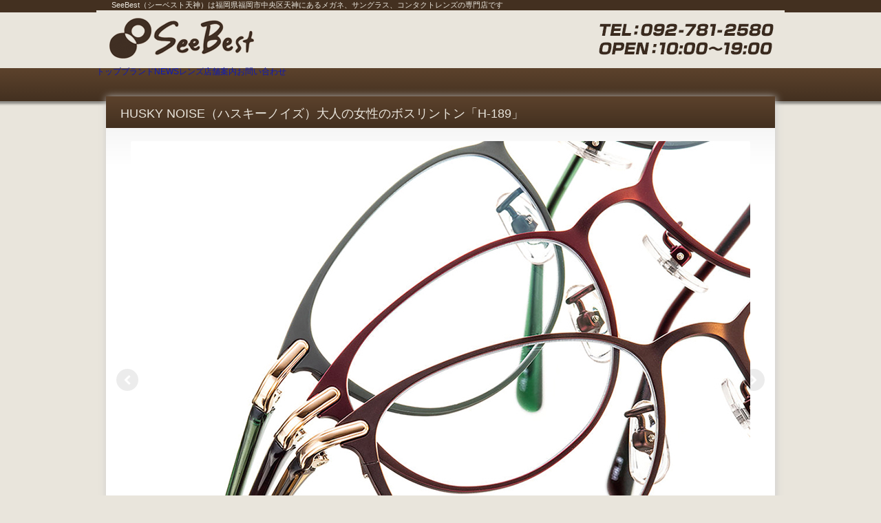

--- FILE ---
content_type: text/html; charset=UTF-8
request_url: https://www.seebest.co.jp/huskynoise20201101
body_size: 9789
content:
<!DOCTYPE html>
<html lang="ja-JP"><head>
    <meta charset="utf-8"/>
    <link rel="dns-prefetch preconnect" href="https://u.jimcdn.com/" crossorigin="anonymous"/>
<link rel="dns-prefetch preconnect" href="https://assets.jimstatic.com/" crossorigin="anonymous"/>
<link rel="dns-prefetch preconnect" href="https://image.jimcdn.com" crossorigin="anonymous"/>
<link rel="dns-prefetch preconnect" href="https://fonts.jimstatic.com" crossorigin="anonymous"/>
<meta http-equiv="X-UA-Compatible" content="IE=edge"/>
<meta name="description" content="今回のご紹介は顔馴染みの良いボスリントンのメタルフレーム「H-189」です。チタンのシート材に丸みを持たせ細く加工することで、カジュアルさと大人の女性らしさを兼ね備えたデザインに。フロントカラーは落ち着いたマット仕上げをベースに、サイドに光沢のホワイトゴールドをあしらった2色メッキ仕様。テンプルには軽やかなクリア生地のアセテートを合わせました。メタルフロントの質感で引き締めて、曲線のあるシェイプで柔らかさも演出。大人の女性のビジネスアイウェアです。"/>
<meta name="robots" content="index, follow, archive"/>
<meta property="st:section" content="今回のご紹介は顔馴染みの良いボスリントンのメタルフレーム「H-189」です。チタンのシート材に丸みを持たせ細く加工することで、カジュアルさと大人の女性らしさを兼ね備えたデザインに。フロントカラーは落ち着いたマット仕上げをベースに、サイドに光沢のホワイトゴールドをあしらった2色メッキ仕様。テンプルには軽やかなクリア生地のアセテートを合わせました。メタルフロントの質感で引き締めて、曲線のあるシェイプで柔らかさも演出。大人の女性のビジネスアイウェアです。"/>
<meta name="generator" content="Jimdo Creator"/>
<meta name="twitter:title" content="HUSKY NOISE（ハスキーノイズ）大人の女性のボスリントン「H-189」"/>
<meta name="twitter:description" content="今回のご紹介は顔馴染みの良いボスリントンのメタルフレーム「H-189」です。 チタンのシート材に丸みを持たせ細く加工することで、カジュアルさと大人の女性らしさを兼ね備えたデザインに。 フロントカラーは落ち着いたマット仕上げをベースに、サイドに光沢のホワイトゴールドをあしらった2色メッキ仕様。 テンプルには軽やかなクリア生地のアセテートを合わせました。 メタルフロントの質感で引き締めて、曲線のあるシェイプで柔らかさも演出。大人の女性のビジネスアイウェアです。"/>
<meta name="twitter:card" content="summary_large_image"/>
<meta property="og:url" content="http://www.seebest.co.jp/huskynoise20201101/"/>
<meta property="og:title" content="HUSKY NOISE（ハスキーノイズ）大人の女性のボスリントン「H-189」"/>
<meta property="og:description" content="今回のご紹介は顔馴染みの良いボスリントンのメタルフレーム「H-189」です。 チタンのシート材に丸みを持たせ細く加工することで、カジュアルさと大人の女性らしさを兼ね備えたデザインに。 フロントカラーは落ち着いたマット仕上げをベースに、サイドに光沢のホワイトゴールドをあしらった2色メッキ仕様。 テンプルには軽やかなクリア生地のアセテートを合わせました。 メタルフロントの質感で引き締めて、曲線のあるシェイプで柔らかさも演出。大人の女性のビジネスアイウェアです。"/>
<meta property="og:type" content="article"/>
<meta property="og:locale" content="ja_JP"/>
<meta property="og:site_name" content="シーベスト天神（SeeBest）は福岡県福岡市中央区天神にあるメガネ、サングラス、コンタクトレンズの専門店"/>
<meta name="twitter:image" content="https://image.jimcdn.com/app/cms/image/transf/dimension=4096x4096:format=jpg/path/s598b390e8f71b021/image/i25b54ea155a2a693/version/1604226857/image.jpg"/>
<meta property="og:image" content="https://image.jimcdn.com/app/cms/image/transf/dimension=4096x4096:format=jpg/path/s598b390e8f71b021/image/i25b54ea155a2a693/version/1604226857/image.jpg"/>
<meta property="og:image:width" content="900"/>
<meta property="og:image:height" content="675"/>
<meta property="og:image:secure_url" content="https://image.jimcdn.com/app/cms/image/transf/dimension=4096x4096:format=jpg/path/s598b390e8f71b021/image/i25b54ea155a2a693/version/1604226857/image.jpg"/>
<meta property="article:published_time" content="2020-11-01 19:32:13"/>
<meta property="article:tag" content="2020"/>
<meta property="article:tag" content="HUSKYNOISE2020"/><title>HUSKY NOISE（ハスキーノイズ）大人の女性のボスリントン「H-189」 - シーベスト天神（SeeBest）は福岡県福岡市中央区天神にあるメガネ、サングラス、コンタクトレンズの専門店</title>
<link rel="icon" type="image/png" href="[data-uri]"/>
    <link rel="alternate" type="application/rss+xml" title="ブログ" href="https://www.seebest.co.jp/rss/blog"/>    
<link rel="canonical" href="https://www.seebest.co.jp/huskynoise20201101/"/>

        <script src="https://assets.jimstatic.com/ckies.js.7c38a5f4f8d944ade39b.js"></script>

        <script src="https://assets.jimstatic.com/cookieControl.js.b05bf5f4339fa83b8e79.js"></script>
    <script>window.CookieControlSet.setToOff();</script>

    <style>html,body{margin:0}.hidden{display:none}.n{padding:5px}#emotion-header{position:relative}#emotion-header-logo,#emotion-header-title{position:absolute}</style>

        <link href="https://u.jimcdn.com/cms/o/s598b390e8f71b021/userlayout/css/main.css?t=1768571070" rel="stylesheet" type="text/css" id="jimdo_main_css"/>
    <link href="https://u.jimcdn.com/cms/o/s598b390e8f71b021/userlayout/css/layout.css?t=1735876494" rel="stylesheet" type="text/css" id="jimdo_layout_css"/>
    <link href="https://u.jimcdn.com/cms/o/s598b390e8f71b021/userlayout/css/font.css?t=1768571070" rel="stylesheet" type="text/css" id="jimdo_font_css"/>
<script>     /* <![CDATA[ */     /*!  loadCss [c]2014 @scottjehl, Filament Group, Inc.  Licensed MIT */     window.loadCSS = window.loadCss = function(e,n,t){var r,l=window.document,a=l.createElement("link");if(n)r=n;else{var i=(l.body||l.getElementsByTagName("head")[0]).childNodes;r=i[i.length-1]}var o=l.styleSheets;a.rel="stylesheet",a.href=e,a.media="only x",r.parentNode.insertBefore(a,n?r:r.nextSibling);var d=function(e){for(var n=a.href,t=o.length;t--;)if(o[t].href===n)return e.call(a);setTimeout(function(){d(e)})};return a.onloadcssdefined=d,d(function(){a.media=t||"all"}),a};     window.onloadCSS = function(n,o){n.onload=function(){n.onload=null,o&&o.call(n)},"isApplicationInstalled"in navigator&&"onloadcssdefined"in n&&n.onloadcssdefined(o)}     /* ]]> */ </script>     <script>
// <![CDATA[
onloadCSS(loadCss('https://assets.jimstatic.com/web_oldtemplate.css.d393d7df0e0c7cad1d200e41d59a2045.css') , function() {
    this.id = 'jimdo_web_css';
});
// ]]>
</script>
<link href="https://assets.jimstatic.com/web_oldtemplate.css.d393d7df0e0c7cad1d200e41d59a2045.css" rel="preload" as="style"/>
<noscript>
<link href="https://assets.jimstatic.com/web_oldtemplate.css.d393d7df0e0c7cad1d200e41d59a2045.css" rel="stylesheet"/>
</noscript>
    <script>
    //<![CDATA[
        var jimdoData = {"isTestserver":false,"isLcJimdoCom":false,"isJimdoHelpCenter":false,"isProtectedPage":false,"cstok":"566a63580ba8878fc37a1d1d4eb441289981aba8","cacheJsKey":"7093479d026ccfbb48d2a101aeac5fbd70d2cc12","cacheCssKey":"7093479d026ccfbb48d2a101aeac5fbd70d2cc12","cdnUrl":"https:\/\/assets.jimstatic.com\/","minUrl":"https:\/\/assets.jimstatic.com\/app\/cdn\/min\/file\/","authUrl":"https:\/\/a.jimdo.com\/","webPath":"https:\/\/www.seebest.co.jp\/","appUrl":"https:\/\/a.jimdo.com\/","cmsLanguage":"ja_JP","isFreePackage":false,"mobile":false,"isDevkitTemplateUsed":false,"isTemplateResponsive":false,"websiteId":"s598b390e8f71b021","pageId":2464707889,"packageId":2,"shop":{"deliveryTimeTexts":{"1":"\u304a\u5c4a\u3051\u65e5\u6570\uff1a1~3\u65e5","2":"\u304a\u5c4a\u3051\u65e5\u6570\uff1a3~5\u65e5","3":"\u304a\u5c4a\u3051\u65e5\u6570\uff1a5~8\u65e5"},"checkoutButtonText":"\u8cfc\u5165","isReady":false,"currencyFormat":{"pattern":"\u00a4#,##0","convertedPattern":"$#,##0","symbols":{"GROUPING_SEPARATOR":",","DECIMAL_SEPARATOR":".","CURRENCY_SYMBOL":"\uffe5"}},"currencyLocale":"ja_JP"},"tr":{"gmap":{"searchNotFound":"\u5165\u529b\u3055\u308c\u305f\u4f4f\u6240\u306f\u5b58\u5728\u3057\u306a\u3044\u304b\u3001\u898b\u3064\u3051\u308b\u3053\u3068\u304c\u3067\u304d\u307e\u305b\u3093\u3067\u3057\u305f\u3002","routeNotFound":"\u30eb\u30fc\u30c8\u304c\u8a08\u7b97\u3067\u304d\u307e\u305b\u3093\u3067\u3057\u305f\u3002\u76ee\u7684\u5730\u304c\u9060\u3059\u304e\u308b\u304b\u660e\u78ba\u3067\u306f\u306a\u3044\u53ef\u80fd\u6027\u304c\u3042\u308a\u307e\u3059\u3002"},"shop":{"checkoutSubmit":{"next":"\u6b21\u3078","wait":"\u304a\u5f85\u3061\u304f\u3060\u3055\u3044"},"paypalError":"\u30a8\u30e9\u30fc\u304c\u767a\u751f\u3057\u307e\u3057\u305f\u3002\u518d\u5ea6\u304a\u8a66\u3057\u304f\u3060\u3055\u3044\u3002","cartBar":"\u30b7\u30e7\u30c3\u30d4\u30f3\u30b0\u30ab\u30fc\u30c8\u3092\u78ba\u8a8d","maintenance":"\u7533\u3057\u8a33\u3054\u3056\u3044\u307e\u305b\u3093\u3001\u30e1\u30f3\u30c6\u30ca\u30f3\u30b9\u4e2d\u306e\u305f\u3081\u4e00\u6642\u7684\u306b\u30b7\u30e7\u30c3\u30d7\u304c\u5229\u7528\u3067\u304d\u307e\u305b\u3093\u3002\u3054\u8ff7\u60d1\u3092\u304a\u304b\u3051\u3057\u7533\u3057\u8a33\u3054\u3056\u3044\u307e\u305b\u3093\u304c\u3001\u304a\u6642\u9593\u3092\u3042\u3051\u3066\u518d\u5ea6\u304a\u8a66\u3057\u304f\u3060\u3055\u3044\u3002","addToCartOverlay":{"productInsertedText":"\u30ab\u30fc\u30c8\u306b\u5546\u54c1\u304c\u8ffd\u52a0\u3055\u308c\u307e\u3057\u305f","continueShoppingText":"\u8cb7\u3044\u7269\u3092\u7d9a\u3051\u308b","reloadPageText":"\u66f4\u65b0"},"notReadyText":"\u3053\u3061\u3089\u306e\u30b7\u30e7\u30c3\u30d7\u306f\u73fe\u5728\u6e96\u5099\u4e2d\u306e\u305f\u3081\u3054\u5229\u7528\u3044\u305f\u3060\u3051\u307e\u305b\u3093\u3002\u30b7\u30e7\u30c3\u30d7\u30aa\u30fc\u30ca\u30fc\u306f\u4ee5\u4e0b\u3092\u3054\u78ba\u8a8d\u304f\u3060\u3055\u3044\u3002https:\/\/help.jimdo.com\/hc\/ja\/articles\/115005521583","numLeftText":"\u73fe\u5728\u3053\u306e\u5546\u54c1\u306f {:num} \u307e\u3067\u8cfc\u5165\u3067\u304d\u307e\u3059\u3002","oneLeftText":"\u3053\u306e\u5546\u54c1\u306e\u5728\u5eab\u306f\u6b8b\u308a1\u70b9\u3067\u3059"},"common":{"timeout":"\u30a8\u30e9\u30fc\u304c\u767a\u751f\u3044\u305f\u3057\u307e\u3057\u305f\u3002\u5f8c\u307b\u3069\u518d\u5b9f\u884c\u3057\u3066\u304f\u3060\u3055\u3044\u3002"},"form":{"badRequest":"\u30a8\u30e9\u30fc\u304c\u767a\u751f\u3057\u307e\u3057\u305f\u3002\u5f8c\u307b\u3069\u6539\u3081\u3066\u304a\u8a66\u3057\u304f\u3060\u3055\u3044\u3002"}},"jQuery":"jimdoGen002","isJimdoMobileApp":false,"bgConfig":null,"bgFullscreen":null,"responsiveBreakpointLandscape":767,"responsiveBreakpointPortrait":480,"copyableHeadlineLinks":false,"tocGeneration":false,"googlemapsConsoleKey":false,"loggingForAnalytics":false,"loggingForPredefinedPages":false,"isFacebookPixelIdEnabled":false,"userAccountId":"755cac1b-a0f8-458a-b01a-edf4cab035cf","dmp":{"typesquareFontApiKey":"4L6CCYWjET8%3D","typesquareFontApiScriptUrl":"\/\/code.typesquare.com\/static\/4L6CCYWjET8%253D\/ts105.js","typesquareFontsAvailable":true}};
    // ]]>
</script>

     <script> (function(window) { 'use strict'; var regBuff = window.__regModuleBuffer = []; var regModuleBuffer = function() { var args = [].slice.call(arguments); regBuff.push(args); }; if (!window.regModule) { window.regModule = regModuleBuffer; } })(window); </script>
    <script src="https://assets.jimstatic.com/web.js.24f3cfbc36a645673411.js" async="true"></script>
    <script src="https://assets.jimstatic.com/at.js.62588d64be2115a866ce.js"></script>
<meta content="initial-scale=1.0, maximum-scale=1.0, minimum-scale=1.0, user-scalable=no" name="viewport"/>
<meta name="format-detection" content="telephone=no"/>
<link rel="apple-touch-icon" href="https://secret-jimdoplus.ssl-lolipop.jp/plus/sbst/img/icon.png"/>
<link type="text/css" rel="stylesheet" href="https://secret-jimdoplus.ssl-lolipop.jp/plus/sbst/import.css"/>

<script src="https://ajax.googleapis.com/ajax/libs/jquery/1.9.1/jquery.min.js" type="text/javascript">
</script>

<script src="https://secret-jimdoplus.ssl-lolipop.jp/rwd01/js/pagetop.js" type="text/javascript">
</script>

<script src="https://secret-jimdoplus.ssl-lolipop.jp/rwd01/js/easing.js" type="text/javascript">
</script>

<script src="https://secret-jimdoplus.ssl-lolipop.jp/rwd01/js/bxslider.js" type="text/javascript">
</script>

<script type="text/javascript">
/* <![CDATA[ */
jQuery.noConflict();
/* ]]> */
</script>

<script type="text/javascript">
//<![CDATA[  
jQuery(function(){
jQuery('.slider').fadeIn(4000);
jQuery('#slider3').bxSlider({
auto:true,
speed:4000,
mode: 'fade',
controls:false,
pager:false
});
});
//]]>
</script>

<script type="text/javascript">
//<![CDATA[
jQuery('.slider').fadeIn(500);
jQuery(function(){
jQuery('#slider7').bxSlider({
auto:true,
speed:2000,
pause:5000,
controls:false,
pager:false
});
});
//]]>
</script>
    
</head>

<body class="body cc-page cc-page-blog cc-pagemode-default cc-content-parent" id="page-2464707889">

<div id="cc-inner" class="cc-content-parent"><div id="wrapper" class="cc-content-parent">
    <div id="container" class="cc-content-parent">
        <header>
            <div id="sitename">
                <span>SeeBest（シーベスト天神）は福岡県福岡市中央区天神にあるメガネ、サングラス、コンタクトレンズの専門店です</span>
            </div>

            <div id="headerimage">
                <div id="hd-pc">
                    <a href="#"><img src="https://u.jimcdn.com/cms/o/s598b390e8f71b021/userlayout/img/header-new.png?t=1735876467" alt="SeeBest(シーベスト)は福岡県福岡市中央区天神にあるメガネ、サングラス、補聴器、コンタクトレンズの専門店です」" name="header-pc" id="header-pc"/></a>
                </div>

                <div id="hd-sp">
                    <div id="sitelogo">
                        <a href="#"><img src="https://u.jimcdn.com/cms/o/s598b390e8f71b021/userlayout/img/header-sp.png?t=1435335944" alt="SeeBest(シーベスト)は福岡県福岡市中央区天神にあるメガネ、サングラス、補聴器、コンタクトレンズの専門店です」" name="header-sp" id="header-sp"/></a>
                    </div>

                    <div id="spheader-button">
                        <a href="tel:0927812580" data-mce-href="tel:0927812580"><img src="https://u.jimcdn.com/cms/o/s598b390e8f71b021/userlayout/img/call.png?t=1435335954" alt="電話" name="call" id="call"/></a>
                    </div>
                </div>
            </div>
        </header>

        <div class="navigation-set">
            <nav class="level1">
                <div data-container="navigation"><div class="j-nav-variant-standard"><ul id="mainNav1" class="mainNav1"><li id="cc-nav-view-2169903489"><a href="/" class="level_1"><span>トップ</span></a></li><li id="cc-nav-view-2169903989"><a href="/brand/" class="level_1"><span>ブランド</span></a></li><li id="cc-nav-view-2502075389"><a href="/news/" class="level_1"><span>NEWS</span></a></li><li id="cc-nav-view-2169903389"><a href="/lens/" class="level_1"><span>レンズ</span></a></li><li id="cc-nav-view-2169903689"><a href="/shop/" class="level_1"><span>店舗案内</span></a></li><li id="cc-nav-view-2169903789"><a href="/contact/" class="level_1"><span>お問い合わせ</span></a></li></ul></div></div>
            </nav>

            <nav class="level2">
                <div data-container="navigation"><div class="j-nav-variant-standard"><ul id="mainNav1" class="mainNav1"><li id="cc-nav-view-2169903489"><a href="/" class="level_1"><span>トップ</span></a></li><li id="cc-nav-view-2169903989"><a href="/brand/" class="level_1"><span>ブランド</span></a></li><li id="cc-nav-view-2502075389"><a href="/news/" class="level_1"><span>NEWS</span></a></li><li id="cc-nav-view-2169903389"><a href="/lens/" class="level_1"><span>レンズ</span></a></li><li id="cc-nav-view-2169903689"><a href="/shop/" class="level_1"><span>店舗案内</span></a></li><li id="cc-nav-view-2169903789"><a href="/contact/" class="level_1"><span>お問い合わせ</span></a></li></ul></div></div>
            </nav>

            <nav class="level3">
                <div data-container="navigation"><div class="j-nav-variant-standard"><ul id="mainNav1" class="mainNav1"><li id="cc-nav-view-2169903489"><a href="/" class="level_1"><span>トップ</span></a></li><li id="cc-nav-view-2169903989"><a href="/brand/" class="level_1"><span>ブランド</span></a></li><li id="cc-nav-view-2502075389"><a href="/news/" class="level_1"><span>NEWS</span></a></li><li id="cc-nav-view-2169903389"><a href="/lens/" class="level_1"><span>レンズ</span></a></li><li id="cc-nav-view-2169903689"><a href="/shop/" class="level_1"><span>店舗案内</span></a></li><li id="cc-nav-view-2169903789"><a href="/contact/" class="level_1"><span>お問い合わせ</span></a></li></ul></div></div>
            </nav>
        </div>

        <div id="sliderbody">
            <div id="slider3" class="slider">
                <div>
                    <img src="https://u.jimcdn.com/cms/o/s598b390e8f71b021/userlayout/img/01.jpg?t=1436937185" alt=""/>
                </div>

                <div>
                    <img src="https://u.jimcdn.com/cms/o/s598b390e8f71b021/userlayout/img/02.jpg?t=1436937497" alt=""/>
                </div>

                <div>
                    <img src="https://u.jimcdn.com/cms/o/s598b390e8f71b021/userlayout/img/03.jpg?t=1436937204" alt=""/>
                </div>

                <div>
                    <img src="https://u.jimcdn.com/cms/o/s598b390e8f71b021/userlayout/img/04.jpg?t=1437465564" alt=""/>
                </div>
            </div>
        </div>

        <div id="content" class="cf cc-content-parent">
            <div id="content_area" data-container="content"><div id="content_start"></div>
        <div class="n j-blog-meta j-blog-post--header">
    <div class="j-text j-module n">
                <span class="j-text j-blog-post--date">
            01日 11月 2020        </span>
    </div>
    <h1 class="j-blog-header j-blog-headline j-blog-post--headline">HUSKY NOISE（ハスキーノイズ）大人の女性のボスリントン「H-189」</h1>
</div>

        <div id="cc-matrix-3837272489"><div id="cc-m-13769187589" class="j-module n j-gallery "><div id="cc-m-gallery-13769187589" class="cc-m-gallery-container            cc-m-gallery-slider                        cc-m-gallery-slider-fullscreen-enabled           ">
        <ul>
                    <li>
                
                <a rel="lightbox[13769187589]" href="javascript:" data-href="https://image.jimcdn.com/app/cms/image/transf/none/path/s598b390e8f71b021/image/i25b54ea155a2a693/version/1604226857/image.jpg" data-title="H-189　size:49□17-135　￥32,000+tax"><img src="https://image.jimcdn.com/app/cms/image/transf/none/path/s598b390e8f71b021/image/i25b54ea155a2a693/version/1604226857/image.jpg" data-orig-width="900" data-orig-height="675" alt="H-189　size:49□17-135　￥32,000+tax"/></a>            </li>
                    <li>
                
                <a rel="lightbox[13769187589]" href="javascript:" data-href="https://image.jimcdn.com/app/cms/image/transf/none/path/s598b390e8f71b021/image/ib66feca28ff352c8/version/1604226857/image.jpg" data-title="H-189　size:49□17-135　￥32,000+tax"><img src="https://image.jimcdn.com/app/cms/image/transf/none/path/s598b390e8f71b021/image/ib66feca28ff352c8/version/1604226857/image.jpg" data-orig-width="900" data-orig-height="675" alt="H-189　size:49□17-135　￥32,000+tax"/></a>            </li>
            </ul>

            <div class="cc-m-gallery-slider-bar">
            <div class="cc-m-gallery-slider-thumbnails-wrapper">
                <div class="cc-m-gallery-slider-thumbnails">
                                            <a data-slide-index="0" href="">
                            <img src="https://image.jimcdn.com/app/cms/image/transf/dimension=25x25:mode=crop:format=jpg/path/s598b390e8f71b021/image/i25b54ea155a2a693/version/1604226857/image.jpg" alt=""/>
                        </a>
                                                <a data-slide-index="1" href="">
                            <img src="https://image.jimcdn.com/app/cms/image/transf/dimension=25x25:mode=crop:format=jpg/path/s598b390e8f71b021/image/ib66feca28ff352c8/version/1604226857/image.jpg" alt=""/>
                        </a>
                                        </div>
            </div>
        </div>
    
        <a href="javascript:" class="cc-m-gallery-slider-fullscreen              "></a>
    

</div>
<script id="cc-m-reg-13769187589">// <![CDATA[

    window.regModule("module_gallery", {"view":"5","countImages":2,"variant":"slider","selector":"#cc-m-gallery-13769187589","imageCount":2,"enlargeable":"1","multiUpload":true,"autostart":1,"pause":"5","showSliderThumbnails":1,"coolSize":"2","coolPadding":"3","stackCount":"3","stackPadding":"3","options":{"pinterest":"0"},"id":13769187589});
// ]]>
</script></div><div id="cc-m-13769188389" class="j-module n j-text "><p>
    <strong><span style="font-size: 16.4667px;"><span style="color: #0000ff;">メガネフレーム</span>　<span style="color: #4d0f30;">ボスリントンシェイプ</span></span></strong>
</p>

<p>
    <strong><span style="font-size: 16.4667px;">H-189　size:49□17-135　￥32,000+tax</span><span style="font-size: 16.4667px;"> </span></strong>
</p>

<p>
    <span style="font-size: 16.4667px;"> </span>
</p>

<p>
    <span style="font-size: 16.4667px;">今回のご紹介は顔馴染みの良いボスリントンのメタルフレーム「H-189」です。</span>
</p>

<p>
    <span style="font-size: 16.4667px;">チタンのシート材に丸みを持たせ細く加工することで、カジュアルさと大人の女性らしさを兼ね備えたデザインに。</span>
</p>

<p>
    <span style="font-size: 16.4667px;">フロントカラーは落ち着いたマット仕上げをベースに、サイドに光沢のホワイトゴールドをあしらった2色メッキ仕様。</span>
</p>

<p>
    <span style="font-size: 16.4667px;">テンプルには軽やかなクリア生地のアセテートを合わせました。</span>
</p>

<p>
    <span style="font-size: 16.4667px;">メタルフロントの質感で引き締めて、曲線のあるシェイプで柔らかさも演出。大人の女性のビジネスアイウェアです。</span>
</p></div><div id="cc-m-13769188989" class="j-module n j-imageSubtitle "><figure class="cc-imagewrapper cc-m-image-align-3 cc-m-width-maxed">
<a href="javascript:;" rel="lightbox" data-href="https://image.jimcdn.com/app/cms/image/transf/dimension=origxorig:format=jpg/path/s598b390e8f71b021/image/i871f941afa087fa4/version/1604226925/h-189-size-49-17-135-32-000-tax.jpg" data-title="H-189　size:49□17-135　￥32,000+tax"><img srcset="https://image.jimcdn.com/app/cms/image/transf/dimension=320x10000:format=jpg/path/s598b390e8f71b021/image/i871f941afa087fa4/version/1604226925/h-189-size-49-17-135-32-000-tax.jpg 320w, https://image.jimcdn.com/app/cms/image/transf/dimension=640x10000:format=jpg/path/s598b390e8f71b021/image/i871f941afa087fa4/version/1604226925/h-189-size-49-17-135-32-000-tax.jpg 640w, https://image.jimcdn.com/app/cms/image/transf/dimension=705x10000:format=jpg/path/s598b390e8f71b021/image/i871f941afa087fa4/version/1604226925/h-189-size-49-17-135-32-000-tax.jpg 705w, https://image.jimcdn.com/app/cms/image/transf/none/path/s598b390e8f71b021/image/i871f941afa087fa4/version/1604226925/h-189-size-49-17-135-32-000-tax.jpg 900w" sizes="(min-width: 705px) 705px, 100vw" id="cc-m-imagesubtitle-image-13769188989" src="https://image.jimcdn.com/app/cms/image/transf/dimension=705x10000:format=jpg/path/s598b390e8f71b021/image/i871f941afa087fa4/version/1604226925/h-189-size-49-17-135-32-000-tax.jpg" alt="H-189　size:49□17-135　￥32,000+tax" class="" data-src-width="900" data-src-height="675" data-src="https://image.jimcdn.com/app/cms/image/transf/dimension=705x10000:format=jpg/path/s598b390e8f71b021/image/i871f941afa087fa4/version/1604226925/h-189-size-49-17-135-32-000-tax.jpg" data-image-id="8649874489"/></a><figcaption style="width: 705px">H-189　size:49□17-135　￥32,000+tax</figcaption>    

</figure>

<div class="cc-clear"></div>
<script id="cc-m-reg-13769188989">// <![CDATA[

    window.regModule("module_imageSubtitle", {"data":{"imageExists":true,"hyperlink":"","hyperlink_target":"","hyperlinkAsString":"","pinterest":"0","id":13769188989,"widthEqualsContent":"1","resizeWidth":"705","resizeHeight":529},"variant":"default","selector":"#cc-m-13769188989","id":13769188989});
// ]]>
</script></div><div id="cc-m-13769189589" class="j-module n j-text "><p>
    <span style="font-size: 16.4667px;">【4colors】</span>
</p>

<ol>
    <li>
        <span style="font-size: 16.4667px;">LightBlack-Gray</span>
    </li>

    <li>Brown-Brown
    </li>

    <li>Bordeaux-Bordeaux
    </li>

    <li>Olive-Green
    </li>
</ol></div><div id="cc-m-13769190389" class="j-module n j-header "><h3 class="" id="cc-m-header-13769190389">SOLID BLUE &amp; HUSKY NOISE ビジネスアイウェア・トランクショー開催中！</h3></div><div id="cc-m-13769191189" class="j-module n j-text "><p>
    <span style="font-size: 16.4667px;"> 男性のビジネスアイウェアを代表する「SOLID BLUE（ソリッドブルー）」。</span>
</p>

<p>
    <span style="font-size: 16.4667px;">女性のビジネスアイウェアを代表する「HUSKY NOISE（ハスキーノイズ）」。</span>
</p>

<p>
    <span style="font-size: 16.4667px;">ON、OFF問わず掛けられるデザインが多い2つのブランド。2020年・春夏モデルを中心に合わせて150本ご用意しています。</span>
</p>

<p>
     
</p>

<p style="text-align: center;">
    <strong><span style="font-size: 16.4667px;">SOLID BLUE &amp; HUSKY NOISE TrunkShow2020 </span></strong>
</p>

<p style="text-align: center;">
    <strong><span style="font-size: 16.4667px;">2020年10月23日（金）～11月23日（月）</span></strong>
</p></div></div>
        <div class="j-module n j-text j-blog-post--tags-wrapper"><span class="j-blog-post--tags--template" style="display: none;"><span class="j-blog-post--tag">tagPlaceholder</span></span><span class="j-blog-post--tags-label" style="display: inline;">カテゴリ：</span> <span class="j-blog-post--tags-list"><span class="j-blog-post--tag">2020</span>, <span class="j-blog-post--tag">HUSKYNOISE2020</span></span></div><div class="n" id="flexsocialbuttons">
<div class="cc-sharebuttons-element cc-sharebuttons-size-32 cc-sharebuttons-style-colored cc-sharebuttons-design-square cc-sharebuttons-align-left">


    <div class="cc-sharebuttons-element-inner">


    <a class="cc-sharebuttons-facebook" href="http://www.facebook.com/sharer.php?u=https://www.seebest.co.jp/huskynoise20201101/&amp;t=HUSKY%20NOISE%EF%BC%88%E3%83%8F%E3%82%B9%E3%82%AD%E3%83%BC%E3%83%8E%E3%82%A4%E3%82%BA%EF%BC%89%E5%A4%A7%E4%BA%BA%E3%81%AE%E5%A5%B3%E6%80%A7%E3%81%AE%E3%83%9C%E3%82%B9%E3%83%AA%E3%83%B3%E3%83%88%E3%83%B3%E3%80%8CH-189%E3%80%8D" title="Facebook" target="_blank"></a><a class="cc-sharebuttons-x" href="https://x.com/share?text=HUSKY%20NOISE%EF%BC%88%E3%83%8F%E3%82%B9%E3%82%AD%E3%83%BC%E3%83%8E%E3%82%A4%E3%82%BA%EF%BC%89%E5%A4%A7%E4%BA%BA%E3%81%AE%E5%A5%B3%E6%80%A7%E3%81%AE%E3%83%9C%E3%82%B9%E3%83%AA%E3%83%B3%E3%83%88%E3%83%B3%E3%80%8CH-189%E3%80%8D&amp;url=https%3A%2F%2Fwww.seebest.co.jp%2Fhuskynoise20201101%2F" title="X" target="_blank"></a>

    </div>


</div>
</div>
        </div>
            <div id="sidebar">
                <div data-container="sidebar"><div id="cc-matrix-3026038189"><div id="cc-m-10911204489" class="j-module n j-header "><h1 class="" id="cc-m-header-10911204489">店舗のご案内</h1></div><div id="cc-m-10911266189" class="j-module n j-text "><ul>
    <li>
        <strong>所在<br/></strong>福岡市中央区天神<br/>
        ２丁目2-12　T&amp;Jビル1F
    </li>

    <li>
        <strong>営業時間<br/></strong>10:00 ～ 19:00
    </li>

    <li>
        <strong>電話<br/></strong>092-781-2580
    </li>
</ul></div><div id="cc-m-11524947089" class="j-module n j-callToAction "><div class="j-calltoaction-wrapper j-calltoaction-align-2">
    <a class="j-calltoaction-link j-calltoaction-link-style-2" data-action="button" href="/contact/" data-title="お問い合わせ">
        お問い合わせ    </a>
</div>
</div><div id="cc-m-11508221189" class="j-module n j-header "><h1 class="" id="cc-m-header-11508221189">ご案内</h1></div><div id="cc-m-11508231689" class="j-module n j-hr ">    <div class="hr"></div>
</div><div id="cc-m-12171149589" class="j-module n j-imageSubtitle "><figure class="cc-imagewrapper cc-m-image-align-3 cc-m-width-maxed">
<a href="/brand/sportsunglasses/"><img srcset="https://image.jimcdn.com/app/cms/image/transf/dimension=231x10000:format=jpg/path/s598b390e8f71b021/image/i4aaae54837bbb2f3/version/1448344211/image.jpg 231w, https://image.jimcdn.com/app/cms/image/transf/none/path/s598b390e8f71b021/image/i4aaae54837bbb2f3/version/1448344211/image.jpg 300w" sizes="(min-width: 231px) 231px, 100vw" id="cc-m-imagesubtitle-image-12171149589" src="https://image.jimcdn.com/app/cms/image/transf/dimension=231x10000:format=jpg/path/s598b390e8f71b021/image/i4aaae54837bbb2f3/version/1448344211/image.jpg" alt="" class="" data-src-width="300" data-src-height="200" data-src="https://image.jimcdn.com/app/cms/image/transf/dimension=231x10000:format=jpg/path/s598b390e8f71b021/image/i4aaae54837bbb2f3/version/1448344211/image.jpg" data-image-id="7860903489"/></a>    

</figure>

<div class="cc-clear"></div>
<script id="cc-m-reg-12171149589">// <![CDATA[

    window.regModule("module_imageSubtitle", {"data":{"imageExists":true,"hyperlink":"\/app\/s598b390e8f71b021\/pd694e35de9236ca9\/","hyperlink_target":"","hyperlinkAsString":"\u30b9\u30dd\u30fc\u30c4\u30b5\u30f3\u30b0\u30e9\u30b9","pinterest":"0","id":12171149589,"widthEqualsContent":"1","resizeWidth":"231","resizeHeight":154},"id":12171149589});
// ]]>
</script></div><div id="cc-m-12171149889" class="j-module n j-callToAction "><div class="j-calltoaction-wrapper j-calltoaction-align-2">
    <a class="j-calltoaction-link j-calltoaction-link-style-1" data-action="button" href="/brand/sportsunglasses/" data-title="スポーツサングラス・プロショップ">
        スポーツサングラス・プロショップ    </a>
</div>
</div><div id="cc-m-11508232089" class="j-module n j-hr ">    <div class="hr"></div>
</div><div id="cc-m-12159812689" class="j-module n j-callToAction "><div class="j-calltoaction-wrapper j-calltoaction-align-2">
    <a class="j-calltoaction-link j-calltoaction-link-style-2" data-action="button" href="/shop/" data-title="店舗案内">
        店舗案内    </a>
</div>
</div><div id="cc-m-12159813189" class="j-module n j-callToAction "><div class="j-calltoaction-wrapper j-calltoaction-align-2">
    <a class="j-calltoaction-link j-calltoaction-link-style-2" data-action="button" href="/news2019/" data-title="シーベストNEWS">
        シーベストNEWS    </a>
</div>
</div><div id="cc-m-12159814189" class="j-module n j-callToAction "><div class="j-calltoaction-wrapper j-calltoaction-align-2">
    <a class="j-calltoaction-link j-calltoaction-link-style-2" data-action="button" href="http://www.ortho-k.jp/" target="_blank" data-title="オガタ眼科クリニック">
        オガタ眼科クリニック    </a>
</div>
</div><div id="cc-m-12905302889" class="j-module n j-callToAction "><div class="j-calltoaction-wrapper j-calltoaction-align-2">
    <a class="j-calltoaction-link j-calltoaction-link-style-2" data-action="button" href="http://www.seebest-contact.com/" target="_blank" data-title="SeeBestコンタクト">
        SeeBestコンタクト    </a>
</div>
</div><div id="cc-m-11508258289" class="j-module n j-header "><h1 class="" id="cc-m-header-11508258289">関連情報</h1></div><div id="cc-m-12159815189" class="j-module n j-callToAction "><div class="j-calltoaction-wrapper j-calltoaction-align-2">
    <a class="j-calltoaction-link j-calltoaction-link-style-2" data-action="button" href="http://ameblo.jp/tenjinseebest/" target="_blank" data-title="SeeBestブログ">
        SeeBestブログ    </a>
</div>
</div></div></div>
            </div>
        </div>

        <footer>
            <div class="navigation-set">
                <nav class="level1">
                    <div data-container="navigation"><div class="j-nav-variant-standard"><ul id="mainNav1" class="mainNav1"><li id="cc-nav-view-2169903489"><a href="/" class="level_1"><span>トップ</span></a></li><li id="cc-nav-view-2169903989"><a href="/brand/" class="level_1"><span>ブランド</span></a></li><li id="cc-nav-view-2502075389"><a href="/news/" class="level_1"><span>NEWS</span></a></li><li id="cc-nav-view-2169903389"><a href="/lens/" class="level_1"><span>レンズ</span></a></li><li id="cc-nav-view-2169903689"><a href="/shop/" class="level_1"><span>店舗案内</span></a></li><li id="cc-nav-view-2169903789"><a href="/contact/" class="level_1"><span>お問い合わせ</span></a></li></ul></div></div>
                </nav>

                <nav class="level2">
                    <div data-container="navigation"><div class="j-nav-variant-standard"><ul id="mainNav1" class="mainNav1"><li id="cc-nav-view-2169903489"><a href="/" class="level_1"><span>トップ</span></a></li><li id="cc-nav-view-2169903989"><a href="/brand/" class="level_1"><span>ブランド</span></a></li><li id="cc-nav-view-2502075389"><a href="/news/" class="level_1"><span>NEWS</span></a></li><li id="cc-nav-view-2169903389"><a href="/lens/" class="level_1"><span>レンズ</span></a></li><li id="cc-nav-view-2169903689"><a href="/shop/" class="level_1"><span>店舗案内</span></a></li><li id="cc-nav-view-2169903789"><a href="/contact/" class="level_1"><span>お問い合わせ</span></a></li></ul></div></div>
                </nav>

                <nav class="level3">
                    <div data-container="navigation"><div class="j-nav-variant-standard"><ul id="mainNav1" class="mainNav1"><li id="cc-nav-view-2169903489"><a href="/" class="level_1"><span>トップ</span></a></li><li id="cc-nav-view-2169903989"><a href="/brand/" class="level_1"><span>ブランド</span></a></li><li id="cc-nav-view-2502075389"><a href="/news/" class="level_1"><span>NEWS</span></a></li><li id="cc-nav-view-2169903389"><a href="/lens/" class="level_1"><span>レンズ</span></a></li><li id="cc-nav-view-2169903689"><a href="/shop/" class="level_1"><span>店舗案内</span></a></li><li id="cc-nav-view-2169903789"><a href="/contact/" class="level_1"><span>お問い合わせ</span></a></li></ul></div></div>
                </nav>
            </div>

            <div class="gutter">
                <div id="contentfooter" data-container="footer">

    
    <div class="leftrow">
        <a href="//www.seebest.co.jp/j/privacy">プライバシーポリシー</a> | <a href="/sitemap/">サイトマップ</a><br/><p id="copyright">
    © SeeBest ALL RIGHTS RESERVED.
</p>    </div>

    <div class="rightrow">
        
<span class="loggedin">
    <a rel="nofollow" id="logout" target="_top" href="https://cms.e.jimdo.com/app/cms/logout.php">
        ログアウト    </a>
    |
    <a rel="nofollow" id="edit" target="_top" href="https://a.jimdo.com/app/auth/signin/jumpcms/?page=2464707889">編集</a>
</span>
        </div>

    
</div>

            </div>

            <div id="pagetop">
                <a href="#top"><img src="https://u.jimcdn.com/cms/o/s598b390e8f71b021/userlayout/img/pagetop.png?t=1421243057" alt="PAGE TOP" width="55" height="60"/></a>
            </div>
        </footer>
    </div>
</div></div>    <script type="text/javascript">
//<![CDATA[
var _gaq = [];

_gaq.push(['_gat._anonymizeIp']);

if (window.CookieControl.isCookieAllowed("ga")) {
    _gaq.push(['a._setAccount', 'UA-34361835-1'],
        ['a._trackPageview']
        );

    (function() {
        var ga = document.createElement('script');
        ga.type = 'text/javascript';
        ga.async = true;
        ga.src = 'https://www.google-analytics.com/ga.js';

        var s = document.getElementsByTagName('script')[0];
        s.parentNode.insertBefore(ga, s);
    })();
}
addAutomatedTracking('creator.website', track_anon);
//]]>
</script>
    





</body>
</html>


--- FILE ---
content_type: text/css
request_url: https://secret-jimdoplus.ssl-lolipop.jp/plus/base/link-btn.css
body_size: 604
content:
body.cc-pagemode-default #content_area p a, body.cc-pagemode-default #content_area li a, 
body.cc-pagemode-default #sidebar p a, body.cc-pagemode-default #sidebar li a,
.leftrow a, .rightrow a,
#redbtn p a, li.gray a, #pagetop p a, #info td a, #info a, #info li a
{display:inline-block; list-type:none; line-height:1em; text-decoration:none !important; padding:.1em .7em .0em 1.2em;
border-radius:0.2em;           /* CSS3 */
-moz-border-radius:0.2em;      /* Firefox */
-webkit-border-radius:0.2em;   /* Chrome,Safari */

/* �T�C�h�o�[���F���X�g�E�����N�f�U�C�� */
#sidebar li a{margin:.0em .2em .0em .2em;}

/* �t�b�^�[�p */
.leftrow a, .rightrow a{display:inline-block;vertical-align:bottom!important;margin-bottom: -5px!important}
.leftrow a, .rightrow a{padding:.5em 1em .4em 1em; margin:0 0 10px 0}
.leftrow  a{color:#fff !important; background:#333}
.rightrow a{color:#000 !important; background:#fff}

/* �T�C�g�}�b�v�p */
ul.sitemap  li {display:block}
#content_area ul.sitemap li a {color:black; background:#fff}

/* �T�C�h�o�[���F���X�g�E�����N�f�U�C�� */
#sidebar li a{margin:.0em .2em .0em .2em}

/* �ʐݒ� */
li.gray a{padding:3px 10px 2px 10px; margin:5px 0 5px 0}
#graybtn a{background:#777 !important}
#redbtn a{background:#A00 !important}
#redbtn p a {border:solid 1px #700; background:#A00 url(./img/link-arrow01.png) no-repeat .5em center}
#orangebtn a, #info td a,#info a, #info li a, li#tel a 
{background:#e08828 url(./img/link-arrow01.png) no-repeat .5em center}
#info td a,#info a, #info li a{padding:.2em .7em .1em .8em; margin:0px 3px 3px 0px}
#pagetop p a{line-height:2em; margin:0 0 10px 0; background:#464646}

}

--- FILE ---
content_type: text/css
request_url: https://secret-jimdoplus.ssl-lolipop.jp/plus/sbst/customize.css
body_size: 2897
content:
/* ----- See Best �J�X�^�}�C�Y ----- */

/* Top page 1 column */
body#page-2169903489 div#sidebar{display:none}

/* Top page Custum */
body#page-2169903489 #content_area {clear:both; width:100%; background:none;box-shadow:none}
body#page-2169903489 #sidebar{clear:both; width:100%}
body#page-2169903489 .j-text{padding:1.2em 1.5em!important}
body#page-2169903989 .j-hgrid {margin:0 1.5em}
body#page-2169903989 #content_area .j-textWithImage figure.cc-imagewrapper img
{max-width:100% !important; height:auto !important;width/***/:auto !important;margin:0 auto}

body#page-2169903489 #content_area .j-text
{background: rgba(255, 255, 255, 0.5);-webkit-border-radius: 5px; -moz-border-radius: 5px; border-radius: 5px; border:4px double #aea275}

body#page-2169903489 #content_area .j-textWithImage
{background: rgba(255, 255, 255, 0.5);-webkit-border-radius: 5px; -moz-border-radius: 5px; border-radius: 5px; border:4px double #aea275}

body#page-2169903489 #content_area .j-hgrid .cc-m-hgrid-column .j-textWithImage,
body#page-2169903489 #content_area .j-hgrid .cc-m-hgrid-column .j-text
{background:#fff;border:1px solid #aea275;}

/* Top page Slider  */
div#sliderbody{display:none}
body#page-2169903489 div#sliderbody{display:inline}

/* Layer 0 - Background */
body{background:#e9e5dc}
@media all and (min-width:1000px) {
body {background:#e9e5dc url("img/bg03.png")repeat-x}
body#page-2169903489 {background:#e9e5dc url("img/bg04.png")repeat-x}
}

/* Layer 1 */
#wrapper {background:}

/* Layer 2 - Content */
#container {}
/* Wide-Fixed 1000px */
@media all and (min-width:1000px) {#container {max-width:1000px}}

/* Layer 3 - Navigation Space */
div.navigation-set {}

/* Layer 3 - Contents Main+Side */
#content {padding:0 1em}
#content {margin-top:1em}

/* Layer 4 - Content Main*/
#content_area {padding:0 0 3em 0; margin:0 0 1em 0;
background:#fff;
background:-moz-linear-gradient(top, #ffffff, #EEEEEE);
background:-webkit-gradient(linear, left top, left bottom, from(#EEE), color-stop(0.05, #fff), color-stop(0.95, #fff), to(#EEE));
box-shadow:1px 1px 12px #ccc; -webkit-box-shadow:1px 1px 12px #ccc; -moz-box-shadow:1px 1px 12px #ccc;
border-radius:0 0 3px 3px; -webkit-border-radius:0 0 3px 3px; -moz-border-radius:0 0 3px 3px;
}

/* Layer 4 - Content Side column */
#sidebar{padding:0 0 3em 0; margin:0 0 1em 0;
background:#fff;
background:-moz-linear-gradient(top, #ffffff, #EEEEEE);
background:-webkit-gradient(linear, left top, left bottom, from(#EEE), color-stop(0.05, #fff), color-stop(0.95, #fff), to(#EEE));
box-shadow:0px 0px 12px #ccc; -webkit-box-shadow:0px 0px 12px #ccc; -moz-box-shadow:0px 0px 12px #ccc;
border-radius:0 0 3px 3px; -webkit-border-radius:0 0 3px 3px; -moz-border-radius:0 0 3px 3px;
}

/* Layer 4 - Name of Website */
#sitename {color:#e9e5dc; background:#433020;line-height:1.4em}

/* Layer 4 - Footer Space */
.gutter {padding:1em 0 0 0}

/* Layer 4.5 - Footer Space */
#contentfooter {}

/* Layer 5 - Copy Right */
#copyright {color:#777}

/* content side margin */
@media all and (min-width:320px) {#content {padding:1em 0em}}
@media all and (min-width:550px) {#content {padding:1em .5em}}
@media all and (min-width:961px) {#content {padding:1em 1em}}

@media all and (max-width:780px) {.j-hgrid {margin:0 !important}}
@media all and (min-width:781px) {.j-hgrid {margin-bottom:2em!important}}

#wrapper {font-size:1.2em}
.j-header {background:!important; padding:!important}
.n {padding:!important}
table{margin:0 auto}

/* Content Area title H1 */
#content_area h1 {font-weight:; font-size:1.3em; color:#e9e5dc; padding:.6em 1em .4em 1em;margin:-5px; margin-bottom:.0em;
background:-webkit-gradient(linear, left top, left bottom, from(#5c422c), to(#433020)); 
background:linear-gradient(top, #5c422c, #433020); 
background:-moz-linear-gradient(top, #5c422c, #433020); 
background:-o-linear-gradient(top, #5c422c, #433020); 
filter: progid:DXImageTransform.Microsoft.gradient(startColorstr='#ff5c422c', endColorstr='#ff433020', GradientType=0);
-ms-filter: "progid:DXImageTransform.Microsoft.gradient(startColorstr='#ff5c422c', endColorstr='#ff433020', GradientType=0)";
background: linear-gradient(to bottom, #5c422c, #433020);
}

/* Content Area title H2 */
#content_area h2 {font-weight:bold;font-size:1.3em; color:#5c422c; padding:.4em .3em .3em .4em; margin-bottom:.5em;
background: url(./img/h2-indent.png) no-repeat  5px 10px; padding-left:50px;border-bottom:1px dotted #5c422c}

/* Content Area title H3 */
#content_area h3 {font-weight:bold; font-size:1.3em; color:#433020; padding:.1em .5em 0em .8em;}

/* Sidebar */
div#sidebar {}

/* Sidebar title H1 */
#sidebar h1{font-size:1.2em;font-weight; color:#433020; margin:0 0 .8em 0 !important; padding:.3em 0 .3em .7em; text-align:; border-bottom:2px solid #000;background:url("./img/-h2-brown.png")  no-repeat 3px center; padding-left:;}

/* Sidebar title H2 */
#sidebar h2{color:#433020;padding:.2em .3em .5em .7em;border-bottom:1px dotted #000; margin-bottom:1em}

/* Sidebar title H3 */
#sidebar h3{color:#433020; background:; padding:.2em .5em .1em .7em;margin-bottom:1em}

@media all and (min-width:600px){
.j-textWithImage .cc-m-image-align-1,div#sidebar .j-textWithImage .cc-m-image-align-1{margin:0 .6em 0 0}
.j-textWithImage .cc-m-image-align-2,div#sidebar .j-textWithImage .cc-m-image-align-2{margin:0 0 0 .6em}
}

#content_area .j-textWithImage p{color:#555;line-height:1.5em;font-size:.9em}

#sidebar .cc-m-textwithimage-inline-rte{padding:0}
#sidebar p{color:#555;line-height:1.5em;font-size:.85em;padding:0 .5em}
#sidebar .j-textWithImage p{color:#555;line-height:1.5em;font-size:.85em;padding:0 .5em}
#sidebar .j-textWithImage ul {margin:0; padding:.5em}
#sidebar .j-textWithImage li{color:#555;line-height:1.5em;font-size:.85em;padding:.5em}


/* Form */
.cc-m-form-view-label-text {color:#7b541d}
.newsletterInput {width:98% !important}
label {margin:3px 0 3px 0}
.cc-m-form-view-label {margin:3px 0 5px 0}
.submit_user {margin:0 auto; text-align:center; display:block}

/* Etc */
.j-googlemaps {margin-bottom:1em}
.cc-map-wrapper{padding:0}

/* �R���e���c���F��X�y�[�X */
div.j-text ul, div.j-text ol{background:;margin:0!important}
div.j-text ul, div.j-text ol, .j-textWithImage ol li, .j-textWithImage ul li{right:0}

div.j-text, div.j-textWithImage{padding:0}
div#sidebar div.j-text, div#sidebar div.j-textWithImage{margin:0 5px 1.5em 5px!important}


.cc-pagemode-default figcaption{color:#674b01; padding:.5em .7em;}
strong {color:#5c422c; font-weight:bold; font-size:1em}

.thumb_sq1 div{font-size:2em!important}

#content_area .j-hgrid .cc-m-hgrid-column .j-text{margin:0!important; padding:1.2em 1.5em!important}
.j-text{margin-top:0!important}

#content_area .j-textWithImage p,#content_area .j-text p{line-height:1.2em}
#content_area .j-textWithImage,#content_area .j-text{padding:.5em}
.cc-m-hgrid-column .j-textWithImage{margin:0 0 1em 0!important}
.cc-m-hgrid-column .cc-m-image-align-3 {margin:0 0 1em 0!important; padding:0em}


.cc-pagemode-default #content_area .j-textWithImage figure.cc-imagewrapper, 
.cc-pagemode-default .j-imageSubtitle .cc-imagewrapper, 
.cc-pagemode-default figure.cc-m-image-align-1 img, 
.cc-pagemode-default figure.cc-m-image-align-2 img, 
.cc-pagemode-default figure.cc-m-image-align-3 img
{max-width:100% !important;height:auto;width/***/:auto;}

/* �R���e���c�E�G���A */
#container {border:none}

/* �t�H���g�E�J���[ etc */
#content_area ul li {color:#000}
#content_area ol li {color:#000}

/* ���X�g�E�C���f���g */
body.cc-pagemode-default #content_area ul li{font-size:1em; list-style:none; background: url(./img/list-indent)no-repeat 0px 12px;
padding:.3em .5em .1em 38px;}

.cc-m-gallery-container ul li{background:none!important; padding:0!important; margin:0!important; border:0!important}
.cc-m-gallery-container ul li a{background:none!important; padding:0!important; margin:0!important; border:0!important}

#sidebar ul {padding:0 0 0 3px}
#sidebar ul li{list-style:none;margin:0 0 .7em 0}

#content_area ul li,#content_area ol li,#content_area p,
#sidebar ul li,#sidebar ol li,#sidebar p{font-size:1em}

/* Font Size */
#wrapper {font-size:1.2em}/* IE� */

/* Navigation */
div.navigation-set {margin-bottom:0em}

/* Blog Setting */
h1.j-blog-header {color:#e9e5dc !important; margin-bottom:.5em !important; line-height:1.4em !important; padding:.7em .3em .5em 1.2em !important}
.j-blogarticle h2 {font-weight:bold !important; font-size:1.15em !important; color:#5c422c !important; padding:0 .5em 0em .5em!important; border-bottom:2px dotted #5c422c !important;margin-bottom:0em!important;background:none !important}
.j-blogarticle h2 a{text-decoration:none; color:#5c422c}
span.j-blog-post--date{display:none}


.blogselection .j-blogarticle
{border:none;background:none;
box-shadow:none; -webkit-box-shadow:none; -moz-box-shadow:none;
border-radius:0; -webkit-border-radius:0; -moz-border-radius:0;
padding:0 !important; margin:0 0 .3em 0 !important}

.blogselection .j-blogarticle h2
{padding:0 !important;margin:0 !important}

.blogselection .j-blogarticle h2 a
{display:block; padding:.5em 1.5em .5em 1em; font-weight:normal !important; font-size:.9em; background:#eee url("./img/chevron.png") no-repeat center right; color:#4e3c0f; text-decoration:none; border:1px dotted #888}

.blogselection .j-blogarticle h2 a:hover{color:#fff; background:#aaa!important}


.c{border:0}
.j-blogarticle .j-textWithImage {}
div.post .datetime{-display:none}
div.datetime-inner{display:none}
.postmeta{display:none}
a.blogreadmore {display:none !important}
#sidebar .blogreadmore{display:none}
.dt-alignment-right{float:left !important}

.j-calltoaction-wrapper{margin:1em 0}
.j-calltoaction-align-2{}

.j-calltoaction-link{
background:-webkit-gradient(linear, left top, left bottom, from(#5c422c), to(#433020)); 
background:linear-gradient(top, #5c422c, #433020); 
background:-moz-linear-gradient(top, #5c422c, #433020); 
background:-o-linear-gradient(top, #5c422c, #433020); 
filter: progid:DXImageTransform.Microsoft.gradient(startColorstr='#ff5c422c', endColorstr='#ff433020', GradientType=0);
-ms-filter: "progid:DXImageTransform.Microsoft.gradient(startColorstr='#ff5c422c', endColorstr='#ff433020', GradientType=0)";
background: linear-gradient(to bottom, #5c422c, #433020);
box-shadow:1px 1px 3px #777; -webkit-box-shadow:1px 1px 3px #777; -moz-box-shadow:1px 1px 3px #777;
}

/* �{�^���J���[ */
body.cc-pagemode-default #content_area p a, body.cc-pagemode-default #sidebar p a, 
body.cc-pagemode-default #content_area li a, body.cc-pagemode-default #sidebar li a
{color:#fff; background:#4E3C0F url(../base/img/link-arrow.png) no-repeat .5em center; border:1px solid #777; padding:.4em .7em .25em 1.2em;}

/* �}�E�X�I�[�o�[ */
body.cc-pagemode-default #content_area p a:hover, body.cc-pagemode-default #sidebar p a:hover, 
body.cc-pagemode-default #content_area li a:hover, body.cc-pagemode-default #sidebar li a:hover
{color:#fff; background:#777 url(../base/img/link-arrow.png) no-repeat .5em center;border:1px solid #555;transition: 0.8s;}


.j-blogarticle{padding:1em .5em!important;margin:0 .5em 1em .5em;background:#efefef;
border-left:1px solid #ccc; border-top:1px solid #ccc;
box-shadow:inset 1px 1px 5px #ccc; -webkit-box-shadow:inset 1px 1px 5px #ccc; -moz-box-shadow:inset 1px 1px 5px #ccc;
border-radius:5px; -webkit-border-radius:5px; -moz-border-radius:5px;
}

.datetime{display:none}
div.j-facebook {width:100%!important}
div.fb-page{width:100%!important}

.j-blog-post--header .j-text, .j-blog-post--header .n{padding:0!important; margin:0!important}


/* �{�^���J���[ */
body.cc-pagemode-default .brand-list a
{display:inline-block; text-decoration:none; margin:2px; color:#fff; background:#4E3C0F url(../base/img/link-arrow.png) no-repeat .5em center; border:1px solid #777; padding:.4em .7em .25em 1.2em;}

/* �ǉ����� */
.j-textWithImage p, .j-textWithImage{padding:0.5em 0}
.j-textWithImage figure{padding-bottom:0.75em}
body.cc-page-index .j-textWithImage p b{color:#4E3C0F}
.blogselection div.j-blogarticle h2{border:0px!important}

body.cc-page-index div.j-textWithImage, body.cc-page-index .j-text{box-shadow:1px 1px 12px #aaa; -moz-border-radius:0 0 3px 3px;}

body.cc-page-index .j-textWithImage, body.cc-page-index .j-text{margin:1em 0!important}